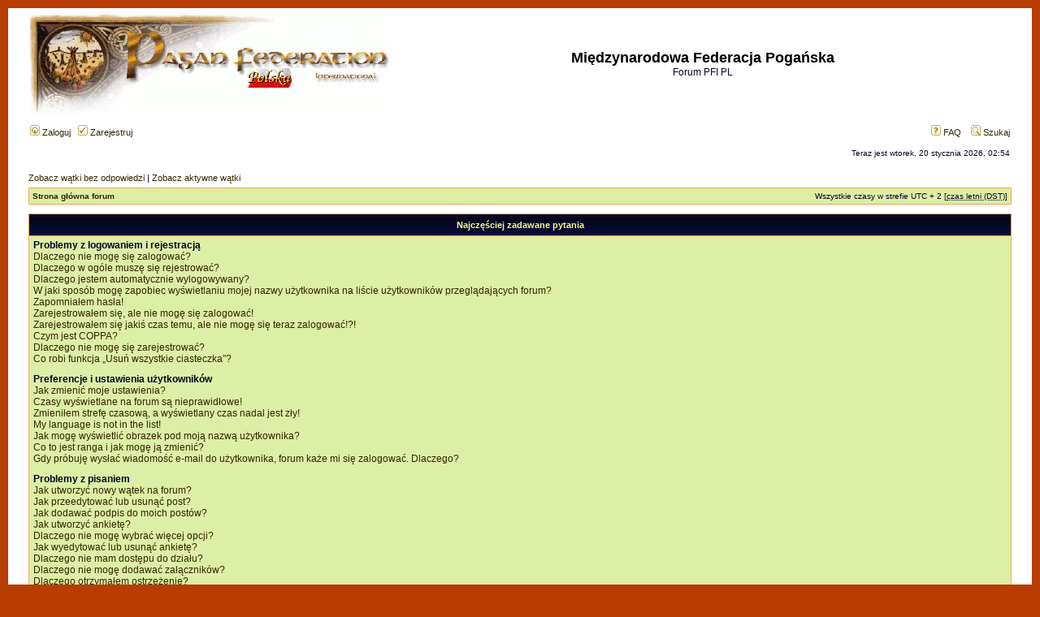

--- FILE ---
content_type: text/html; charset=UTF-8
request_url: https://www.paganfederation.org/forum-pl/faq.php?sid=58f0af3b18f66fc3e3a150e5d37812fb
body_size: 14965
content:
<!DOCTYPE html PUBLIC "-//W3C//DTD XHTML 1.0 Transitional//EN" "http://www.w3.org/TR/xhtml1/DTD/xhtml1-transitional.dtd">
<html xmlns="http://www.w3.org/1999/xhtml" dir="ltr" lang="pl-pl" xml:lang="pl-pl">
<head>

<meta http-equiv="content-type" content="text/html; charset=UTF-8" />
<meta http-equiv="content-language" content="pl-pl" />
<meta http-equiv="content-style-type" content="text/css" />
<meta http-equiv="imagetoolbar" content="no" />
<meta name="resource-type" content="document" />
<meta name="distribution" content="global" />
<meta name="copyright" content="2000, 2002, 2005, 2007 phpBB Group" />
<meta name="keywords" content="" />
<meta name="description" content="" />
<meta http-equiv="X-UA-Compatible" content="IE=EmulateIE7" />
<title>Międzynarodowa Federacja Pogańska &bull; Najczęściej zadawane pytania</title>

<link rel="stylesheet" href="./styles/pfi/theme/stylesheet.css" type="text/css" />

<script type="text/javascript">
// <![CDATA[

function popup(url, width, height, name)
{
	if (!name)
	{
		name = '_popup';
	}

	window.open(url.replace(/&amp;/g, '&'), name, 'height=' + height + ',resizable=yes,scrollbars=yes,width=' + width);
	return false;
}

function jumpto()
{
	var page = prompt('Wprowadź numer strony, do której chcesz przejść:', '');
	var per_page = '';
	var base_url = '';

	if (page !== null && !isNaN(page) && page == Math.floor(page) && page > 0)
	{
		if (base_url.indexOf('?') == -1)
		{
			document.location.href = base_url + '?start=' + ((page - 1) * per_page);
		}
		else
		{
			document.location.href = base_url.replace(/&amp;/g, '&') + '&start=' + ((page - 1) * per_page);
		}
	}
}

/**
* Find a member
*/
function find_username(url)
{
	popup(url, 760, 570, '_usersearch');
	return false;
}

/**
* Mark/unmark checklist
* id = ID of parent container, name = name prefix, state = state [true/false]
*/
function marklist(id, name, state)
{
	var parent = document.getElementById(id);
	if (!parent)
	{
		eval('parent = document.' + id);
	}

	if (!parent)
	{
		return;
	}

	var rb = parent.getElementsByTagName('input');
	
	for (var r = 0; r < rb.length; r++)
	{
		if (rb[r].name.substr(0, name.length) == name)
		{
			rb[r].checked = state;
		}
	}
}


// ]]>
</script>
</head>
<body class="ltr">

<a name="top"></a>
<div id="calosc">
<div id="wrapheader">

	<div id="logodesc">
		<table width="100%" cellspacing="0">
		<tr>
			<td><a href="./index.php?sid=3ccbc2b1e0a2ca1a9ff2a98a10bc4dbd"><img src="./styles/pfi/imageset/site_logo.gif" width="446" height="123" alt="" title="" /></a></td>
			<td width="100%" align="center"><h1>Międzynarodowa Federacja Pogańska</h1><span class="gen">Forum PFI PL</span></td>
		</tr>
		</table>
	</div>

	<div id="menubar">
		<table width="100%" cellspacing="0">
		<tr>
			<td class="genmed">
				<a href="./ucp.php?mode=login&amp;sid=3ccbc2b1e0a2ca1a9ff2a98a10bc4dbd"><img src="./styles/pfi/theme/images/icon_mini_login.gif" width="12" height="13" alt="*" /> Zaloguj</a>&nbsp; &nbsp;<a href="./ucp.php?mode=register&amp;sid=3ccbc2b1e0a2ca1a9ff2a98a10bc4dbd"><img src="./styles/pfi/theme/images/icon_mini_register.gif" width="12" height="13" alt="*" /> Zarejestruj</a>
								</td>
			<td class="genmed" align="right">
				<a href="./faq.php?sid=3ccbc2b1e0a2ca1a9ff2a98a10bc4dbd"><img src="./styles/pfi/theme/images/icon_mini_faq.gif" width="12" height="13" alt="*" /> FAQ</a>
				&nbsp; &nbsp;<a href="./search.php?sid=3ccbc2b1e0a2ca1a9ff2a98a10bc4dbd"><img src="./styles/pfi/theme/images/icon_mini_search.gif" width="12" height="13" alt="*" /> Szukaj</a>			</td>
		</tr>
		</table>
	</div>

	<div id="datebar">
		<table width="100%" cellspacing="0">
		<tr>
			<td class="gensmall"></td>
			<td class="gensmall" align="right">Teraz jest wtorek, 20 stycznia 2026, 02:54<br /></td>
		</tr>
		</table>
	</div>

</div>

<div id="wrapcentre">

		<p class="searchbar">
		<span style="float: left;"><a href="./search.php?search_id=unanswered&amp;sid=3ccbc2b1e0a2ca1a9ff2a98a10bc4dbd">Zobacz wątki bez odpowiedzi</a> | <a href="./search.php?search_id=active_topics&amp;sid=3ccbc2b1e0a2ca1a9ff2a98a10bc4dbd">Zobacz aktywne wątki</a></span>
			</p>
	
	<br style="clear: both;" />

	<table class="tablebg" width="100%" cellspacing="1" cellpadding="0" style="margin-top: 5px;">
	<tr>
		<td class="row1">
			<p class="breadcrumbs"><a href="./index.php?sid=3ccbc2b1e0a2ca1a9ff2a98a10bc4dbd">Strona główna forum</a></p>
			<p class="datetime">Wszystkie czasy w strefie UTC + 2 [<abbr title="Daylight Saving Time">czas letni (DST)</abbr>]</p>
		</td>
	</tr>
	</table>
	<br />
<a name="faqtop"></a>

<div id="pagecontent">

	<table class="tablebg" width="100%" cellspacing="1">
	<tr>
		<th>Najczęściej zadawane pytania</th>
	</tr>
	<tr>
		<td class="row1">
					<span class="gen"><b>Problemy z logowaniem i rejestracją</b></span><br />
							<span class="gen"><a class="postlink" href="#f0r0">Dlaczego nie mogę się zalogować?</a></span><br />
							<span class="gen"><a class="postlink" href="#f0r1">Dlaczego w ogóle muszę się rejestrować?</a></span><br />
							<span class="gen"><a class="postlink" href="#f0r2">Dlaczego jestem automatycznie wylogowywany?</a></span><br />
							<span class="gen"><a class="postlink" href="#f0r3">W jaki sposób mogę zapobiec wyświetlaniu mojej nazwy użytkownika na liście użytkowników przeglądających forum?</a></span><br />
							<span class="gen"><a class="postlink" href="#f0r4">Zapomniałem hasła!</a></span><br />
							<span class="gen"><a class="postlink" href="#f0r5">Zarejestrowałem się, ale nie mogę się zalogować!</a></span><br />
							<span class="gen"><a class="postlink" href="#f0r6">Zarejestrowałem się jakiś czas temu, ale nie mogę się teraz zalogować!?!</a></span><br />
							<span class="gen"><a class="postlink" href="#f0r7">Czym jest COPPA?</a></span><br />
							<span class="gen"><a class="postlink" href="#f0r8">Dlaczego nie mogę się zarejestrować?</a></span><br />
							<span class="gen"><a class="postlink" href="#f0r9">Co robi funkcja „Usuń wszystkie ciasteczka”?</a></span><br />
						<br />
					<span class="gen"><b>Preferencje i ustawienia użytkowników</b></span><br />
							<span class="gen"><a class="postlink" href="#f1r0">Jak zmienić moje ustawienia?</a></span><br />
							<span class="gen"><a class="postlink" href="#f1r1">Czasy wyświetlane na forum są nieprawidłowe!</a></span><br />
							<span class="gen"><a class="postlink" href="#f1r2">Zmieniłem strefę czasową, a wyświetlany czas nadal jest zły!</a></span><br />
							<span class="gen"><a class="postlink" href="#f1r3">My language is not in the list!</a></span><br />
							<span class="gen"><a class="postlink" href="#f1r4">Jak mogę wyświetlić obrazek pod moją nazwą użytkownika?</a></span><br />
							<span class="gen"><a class="postlink" href="#f1r5">Co to jest ranga i jak mogę ją zmienić?</a></span><br />
							<span class="gen"><a class="postlink" href="#f1r6">Gdy próbuję wysłać wiadomość e-mail do użytkownika, forum każe mi się zalogować. Dlaczego?</a></span><br />
						<br />
					<span class="gen"><b>Problemy z pisaniem</b></span><br />
							<span class="gen"><a class="postlink" href="#f2r0">Jak utworzyć nowy wątek na forum?</a></span><br />
							<span class="gen"><a class="postlink" href="#f2r1">Jak przeedytować lub usunąć post?</a></span><br />
							<span class="gen"><a class="postlink" href="#f2r2">Jak dodawać podpis do moich postów?</a></span><br />
							<span class="gen"><a class="postlink" href="#f2r3">Jak utworzyć ankietę?</a></span><br />
							<span class="gen"><a class="postlink" href="#f2r4">Dlaczego nie mogę wybrać więcej opcji?</a></span><br />
							<span class="gen"><a class="postlink" href="#f2r5">Jak wyedytować lub usunąć ankietę?</a></span><br />
							<span class="gen"><a class="postlink" href="#f2r6">Dlaczego nie mam dostępu do działu?</a></span><br />
							<span class="gen"><a class="postlink" href="#f2r7">Dlaczego nie mogę dodawać załączników?</a></span><br />
							<span class="gen"><a class="postlink" href="#f2r8">Dlaczego otrzymałem ostrzeżenie?</a></span><br />
							<span class="gen"><a class="postlink" href="#f2r9">Jak mogę zgłosiś posty moderatorowi?</a></span><br />
							<span class="gen"><a class="postlink" href="#f2r10">Do czego służy przycisk „Zapisz” w widoku tworzenia wątku?</a></span><br />
							<span class="gen"><a class="postlink" href="#f2r11">Dlaczego mój post musi być zaakceptowany?</a></span><br />
							<span class="gen"><a class="postlink" href="#f2r12">Jak mogę przesunąć swój wątek w górę?</a></span><br />
						<br />
					<span class="gen"><b>Formatowanie i rodzaje wątków</b></span><br />
							<span class="gen"><a class="postlink" href="#f3r0">Czym jest BBCode?</a></span><br />
							<span class="gen"><a class="postlink" href="#f3r1">Can I use HTML?</a></span><br />
							<span class="gen"><a class="postlink" href="#f3r2">What are Smilies?</a></span><br />
							<span class="gen"><a class="postlink" href="#f3r3">Can I post images?</a></span><br />
							<span class="gen"><a class="postlink" href="#f3r4">What are global announcements?</a></span><br />
							<span class="gen"><a class="postlink" href="#f3r5">What are announcements?</a></span><br />
							<span class="gen"><a class="postlink" href="#f3r6">What are sticky topics?</a></span><br />
							<span class="gen"><a class="postlink" href="#f3r7">What are locked topics?</a></span><br />
							<span class="gen"><a class="postlink" href="#f3r8">What are topic icons?</a></span><br />
						<br />
					<span class="gen"><b>User Levels and Groups</b></span><br />
							<span class="gen"><a class="postlink" href="#f4r0">What are Administrators?</a></span><br />
							<span class="gen"><a class="postlink" href="#f4r1">What are Moderators?</a></span><br />
							<span class="gen"><a class="postlink" href="#f4r2">What are usergroups?</a></span><br />
							<span class="gen"><a class="postlink" href="#f4r3">Where are the usergroups and how do I join one?</a></span><br />
							<span class="gen"><a class="postlink" href="#f4r4">How do I become a usergroup leader?</a></span><br />
							<span class="gen"><a class="postlink" href="#f4r5">Why do some usergroups appear in a different colour?</a></span><br />
							<span class="gen"><a class="postlink" href="#f4r6">What is a „Default usergroup”?</a></span><br />
							<span class="gen"><a class="postlink" href="#f4r7">What is „The team” link?</a></span><br />
						<br />
					<span class="gen"><b>Prywatne wiadomości</b></span><br />
							<span class="gen"><a class="postlink" href="#f5r0">Nie mogę wysyłać prywatnych wiadomości!</a></span><br />
							<span class="gen"><a class="postlink" href="#f5r1">Dostaję niechciane prywatne wiadomości!</a></span><br />
							<span class="gen"><a class="postlink" href="#f5r2">Otrzymałem spam lub obraźliwy e-mail od użytkownika forum!</a></span><br />
						<br />
					<span class="gen"><b>Friends and Foes</b></span><br />
							<span class="gen"><a class="postlink" href="#f6r0">What are my Friends and Foes lists?</a></span><br />
							<span class="gen"><a class="postlink" href="#f6r1">How can I add / remove users to my Friends or Foes list?</a></span><br />
						<br />
					<span class="gen"><b>Searching the Forums</b></span><br />
							<span class="gen"><a class="postlink" href="#f7r0">How can I search a forum or forums?</a></span><br />
							<span class="gen"><a class="postlink" href="#f7r1">Why does my search return no results?</a></span><br />
							<span class="gen"><a class="postlink" href="#f7r2">Why does my search return a blank page!?</a></span><br />
							<span class="gen"><a class="postlink" href="#f7r3">How do I search for members?</a></span><br />
							<span class="gen"><a class="postlink" href="#f7r4">How can I find my own posts and topics?</a></span><br />
						<br />
					<span class="gen"><b>Topic Subscriptions and Bookmarks</b></span><br />
							<span class="gen"><a class="postlink" href="#f8r0">What is the difference between bookmarking and subscribing?</a></span><br />
							<span class="gen"><a class="postlink" href="#f8r1">How do I subscribe to specific forums or topics?</a></span><br />
							<span class="gen"><a class="postlink" href="#f8r2">How do I remove my subscriptions?</a></span><br />
						<br />
					<span class="gen"><b>Załączniki</b></span><br />
							<span class="gen"><a class="postlink" href="#f9r0">Jakie załączniki są dozwolone na tym forum?</a></span><br />
							<span class="gen"><a class="postlink" href="#f9r1">Jak znaleźć wszystkie dodane przeze mnie załączniki?</a></span><br />
						<br />
					<span class="gen"><b>Sprawy phpBB3</b></span><br />
							<span class="gen"><a class="postlink" href="#f10r0">Kto napisał ten skrypt?</a></span><br />
							<span class="gen"><a class="postlink" href="#f10r1">Dlaczego funkcja X nie jest dostępna?</a></span><br />
							<span class="gen"><a class="postlink" href="#f10r2">Z kim się skontaktować w sprawie nadużyć prawnych związanych z tym forum?</a></span><br />
						<br />
				</td>
	</tr>
	<tr>
		<td class="cat">&nbsp;</td>
	</tr>
	</table>

	<br clear="all" />

			<table class="tablebg" width="100%" cellspacing="1">
		<tr> 
			<td class="cat" align="center"><h4>Problemy z logowaniem i rejestracją</h4></td>
		</tr>
		 
		<tr>
							<td class="row1" valign="top">
							<div class="postbody"><a name="f0r0"></a><b>&#187; Dlaczego nie mogę się zalogować?</b></div>
				<div class="postbody">Powodów może być kilka. Po pierwsze: Czy w ogóle zarejestrowałeś się na tym forum? Jeżeli nie, to musisz wiedzieć, że rejestracja jest konieczna, aby móc się logować. A jeżeli się zarejestrowałeś i mimo to nie możesz się zalogować, to upewnij się, że Twoja nazwa użytkownika i Twoje hasło są prawidłowe. Jeżeli są, to skontaktuj się z administratorem forum, żeby upewnić się, że nie zostałeś zbanowany. Jest też możliwe, że problem powoduje błędna konfiguracja forum.</div>
				<p class="gensmall"><a href="#faqtop">Góra</a></p>
			</td>
		</tr>
		<tr>
			<td class="spacer" height="1"><img src="images/spacer.gif" alt="" width="1" height="1" /></td>
		</tr>
		 
		<tr>
							<td class="row2" valign="top">
							<div class="postbody"><a name="f0r1"></a><b>&#187; Dlaczego w ogóle muszę się rejestrować?</b></div>
				<div class="postbody">Możliwe, że nie musisz, to od administratora forum zależy, czy aby pisać wiadomości konieczna jest rejestracja. Jednakże rejestracja da Ci dostęp do dodatkowych możliwości niedostępnych dla gości, takich jak własny avatar, wysyłanie prywatnych wiadomości i e-maili do innych użytkowników, należenie do grup użytkowników itp. Rejestracja zajmuje tylko chwilę, więc jest zalecane, abyś ją wykonał.</div>
				<p class="gensmall"><a href="#faqtop">Góra</a></p>
			</td>
		</tr>
		<tr>
			<td class="spacer" height="1"><img src="images/spacer.gif" alt="" width="1" height="1" /></td>
		</tr>
		 
		<tr>
							<td class="row1" valign="top">
							<div class="postbody"><a name="f0r2"></a><b>&#187; Dlaczego jestem automatycznie wylogowywany?</b></div>
				<div class="postbody">Jeżeli nie zaznaczysz opcji <em>Zaloguj mnie automatycznie przy każdej wizycie</em> w czasie logowania, forum zachowa informację o tym, że jesteś zalogowany tylko przez ustawiony przez administratora czas. To zapobiega przejęciu dostępu do Twojego konta przez kogoś innego. Aby pozostać zalogowanym, zaznacz opcję „Zaloguj mnie automatycznie przy każdej wizycie” podczas logowania się. Jest to stanowczo niezalecane, jeżeli korzystasz z forum ze współdzielonego z kimś komputera, np. w bibliotece, kawiarence internetowej, sali komputerowej w szkole / na uczelni itp. Jeżeli nie widzisz tej opcji, to oznacza to, że administrator zablokował tę funkcję.</div>
				<p class="gensmall"><a href="#faqtop">Góra</a></p>
			</td>
		</tr>
		<tr>
			<td class="spacer" height="1"><img src="images/spacer.gif" alt="" width="1" height="1" /></td>
		</tr>
		 
		<tr>
							<td class="row2" valign="top">
							<div class="postbody"><a name="f0r3"></a><b>&#187; W jaki sposób mogę zapobiec wyświetlaniu mojej nazwy użytkownika na liście użytkowników przeglądających forum?</b></div>
				<div class="postbody">W swoim Panelu Zarządzania Kontem, w „Ustawieniach forum”, znajdziesz opcję <em>Nie pokazuj, że jestem online</em>. Włącz tę opcję i Twoja nazwa użytkownika będzie wyświetlana tylko dla administratorów, moderatorów i Ciebie. Będziesz liczony jako ukryty użytkownik.</div>
				<p class="gensmall"><a href="#faqtop">Góra</a></p>
			</td>
		</tr>
		<tr>
			<td class="spacer" height="1"><img src="images/spacer.gif" alt="" width="1" height="1" /></td>
		</tr>
		 
		<tr>
							<td class="row1" valign="top">
							<div class="postbody"><a name="f0r4"></a><b>&#187; Zapomniałem hasła!</b></div>
				<div class="postbody">Nie panikuj! Twoje hasło wprawdzie nie może zostać odzyskane, ale bez problemu może zostać zresetowane. Przejdź na stronę logowania i kliknij na link <em>Zapomniałem hasła</em>. Postępuj zgodnie z instrukcjami, a prawdopodobnie niedługo znów będziesz mógł się zalogować.</div>
				<p class="gensmall"><a href="#faqtop">Góra</a></p>
			</td>
		</tr>
		<tr>
			<td class="spacer" height="1"><img src="images/spacer.gif" alt="" width="1" height="1" /></td>
		</tr>
		 
		<tr>
							<td class="row2" valign="top">
							<div class="postbody"><a name="f0r5"></a><b>&#187; Zarejestrowałem się, ale nie mogę się zalogować!</b></div>
				<div class="postbody">Po pierwsze, sprawdź, czy wpisujesz prawidłową nazwę użytkownika i hasło. Jeśli tak, to nastąpiła jedna z tych dwóch rzeczy: Jeśli COPPA jest włączone, a Ty poinformowałeś skrypt w czasie rejestracji, że masz mniej niż 13 lat, to będziesz musiał wykonać instrukcje wysłane na Twój adres e-mail. Niektóre fora wymagają też, żeby nowe rejestracje były aktywowane przez Ciebie albo przez administratora, zanim będziesz mógł się zalogować; informacja o tym została wyświetlona podczas rejestracji. Jeżeli został do Ciebie wysłany e-mail, postępuj zgodnie z instrukcjami w nim zawartymi. Jeżeli nie otrzymałeś żadnego e-maila, prawdopodobnie podałeś nieprawidłowy adres e-mail lub e-mail został zaklasyfikowany jako spam przez filtr antyspamowy. Jeśli jesteś pewien, że podany przez Ciebie adres e-mail jest prawidłowy, spróbuj skontaktować się z administratorem.</div>
				<p class="gensmall"><a href="#faqtop">Góra</a></p>
			</td>
		</tr>
		<tr>
			<td class="spacer" height="1"><img src="images/spacer.gif" alt="" width="1" height="1" /></td>
		</tr>
		 
		<tr>
							<td class="row1" valign="top">
							<div class="postbody"><a name="f0r6"></a><b>&#187; Zarejestrowałem się jakiś czas temu, ale nie mogę się teraz zalogować!?!</b></div>
				<div class="postbody">Spróbuj znaleźć adres e-mail wysłany do Ciebie, gdy się rejestrowałeś pierwszy raz, sprawdź w nim swój login i hasło, a potem spróbuj zalogować się jeszcze raz. Możliwe też, że administrator deaktywował lub usunął Twoje konto z jakiegoś powodu. Wiele forów systematycznie usuwa użytkowników, którzy nic nie pisali przez dłuższy czas, żeby zmniejszyć wielkość bazy danych. Jeżeli to nastąpiło, spróbuj zarejestrować się jeszcze raz i być bardziej zaangażowanym w dyskusje.</div>
				<p class="gensmall"><a href="#faqtop">Góra</a></p>
			</td>
		</tr>
		<tr>
			<td class="spacer" height="1"><img src="images/spacer.gif" alt="" width="1" height="1" /></td>
		</tr>
		 
		<tr>
							<td class="row2" valign="top">
							<div class="postbody"><a name="f0r7"></a><b>&#187; Czym jest COPPA?</b></div>
				<div class="postbody">COPPA, albo Child Online Privacy and Protection Act of 1998, to obowiązujące w Stanach Zjednoczonych prawo, wymagajace, aby strony internetowe mogące potencjalnie zbierać informacje od ludzi mających mniej niż 13 lat, miały piśmienną zgodę rodziców lub prawnych opiekunów na zbieranie informacji prywatnych od osoby mającej mniej niż 13 lat. Jeżeli nie jesteś pewien, czy to dotyczy Ciebie jako kogoś próbującego zarejestrować się na stronie WWW, skontaktuj się z prawnikiem.</div>
				<p class="gensmall"><a href="#faqtop">Góra</a></p>
			</td>
		</tr>
		<tr>
			<td class="spacer" height="1"><img src="images/spacer.gif" alt="" width="1" height="1" /></td>
		</tr>
		 
		<tr>
							<td class="row1" valign="top">
							<div class="postbody"><a name="f0r8"></a><b>&#187; Dlaczego nie mogę się zarejestrować?</b></div>
				<div class="postbody">Możliwe jest, że właściciel strony zbanował Twój adres IP lub zabronił nazwy użytkownika, którą próbujesz zarejestrować. Właściciel strony mógł też zablokować rejestracje, skontaktuj się z nim, żeby dowiedzieć się więcej na ten temat.</div>
				<p class="gensmall"><a href="#faqtop">Góra</a></p>
			</td>
		</tr>
		<tr>
			<td class="spacer" height="1"><img src="images/spacer.gif" alt="" width="1" height="1" /></td>
		</tr>
		 
		<tr>
							<td class="row2" valign="top">
							<div class="postbody"><a name="f0r9"></a><b>&#187; Co robi funkcja „Usuń wszystkie ciasteczka”?</b></div>
				<div class="postbody">Funkcja „Usuń wszystkie ciasteczka” usuwa wszystkie ciasteczka utworzone przez skrypt phpBB, które powodują, że jesteś nadal zalogowany na forum. Dostarczają one również funkcji takich, jak pamiętanie, co przeczytałeś, a czego nie, jeżeli zostały one włączone przez administratora forum. Jeżeli masz problemy z (wy)logowaniem się, usunięcie ciasteczek może pomóc.</div>
				<p class="gensmall"><a href="#faqtop">Góra</a></p>
			</td>
		</tr>
		<tr>
			<td class="spacer" height="1"><img src="images/spacer.gif" alt="" width="1" height="1" /></td>
		</tr>
				</table>

		<br clear="all" />
			<table class="tablebg" width="100%" cellspacing="1">
		<tr> 
			<td class="cat" align="center"><h4>Preferencje i ustawienia użytkowników</h4></td>
		</tr>
		 
		<tr>
							<td class="row1" valign="top">
							<div class="postbody"><a name="f1r0"></a><b>&#187; Jak zmienić moje ustawienia?</b></div>
				<div class="postbody">Jeżeli jesteś zarejestrowanym użytkownikiem, wszystkie Twoje ustawienia są zapisywane w bazie danych forum. Żeby je zmienić, zajrzyj do swojego Panelu Zarządzania Kontem; link zazwyczaj znajduje się na górze stron forum. Ten panel pozwoli Ci zmienić swoje ustawienia i preferencje.</div>
				<p class="gensmall"><a href="#faqtop">Góra</a></p>
			</td>
		</tr>
		<tr>
			<td class="spacer" height="1"><img src="images/spacer.gif" alt="" width="1" height="1" /></td>
		</tr>
		 
		<tr>
							<td class="row2" valign="top">
							<div class="postbody"><a name="f1r1"></a><b>&#187; Czasy wyświetlane na forum są nieprawidłowe!</b></div>
				<div class="postbody">Możliwe, że wyświetlany czas pochodzi z innej strefy czasowej niż ta, w której się znajdujesz. Jeżeli właśnie to jest problemem, przejdź do swojego Panelu Zarządzania Kontem i zmień swoją strefę czasową, aby zgadzała się z Twoim położeniem, np. w Europie Centralnej wybierz Środkowoeuropejski Czas Standardowy. Weź pod uwagę, że zmiana strefy czasowej, tak jak większości ustawień, może zostać wykonana tylko przez zarejestrowanych użytkowników. Jeżeli nie jesteś zarejestrowany, to teraz jest dobry moment na to, żeby się zarejestrować.</div>
				<p class="gensmall"><a href="#faqtop">Góra</a></p>
			</td>
		</tr>
		<tr>
			<td class="spacer" height="1"><img src="images/spacer.gif" alt="" width="1" height="1" /></td>
		</tr>
		 
		<tr>
							<td class="row1" valign="top">
							<div class="postbody"><a name="f1r2"></a><b>&#187; Zmieniłem strefę czasową, a wyświetlany czas nadal jest zły!</b></div>
				<div class="postbody">Jeżeli jesteś pewien, że ustawiłeś strefę czasową i czas letni/DST prawidłowo, a czas nadal jest wyświetlany nieprawidłowo, to znaczy, że czas serwera jest nieprawidłowy. Poinformuj o tym administratora, aby naprawił problem.</div>
				<p class="gensmall"><a href="#faqtop">Góra</a></p>
			</td>
		</tr>
		<tr>
			<td class="spacer" height="1"><img src="images/spacer.gif" alt="" width="1" height="1" /></td>
		</tr>
		 
		<tr>
							<td class="row2" valign="top">
							<div class="postbody"><a name="f1r3"></a><b>&#187; My language is not in the list!</b></div>
				<div class="postbody">Either the administrator has not installed your language or nobody has translated this board into your language. Try asking the board administrator if they can install the language pack you need. If the language pack does not exist, feel free to create a new translation. More information can be found at the phpBB website (see link at the bottom of board pages).</div>
				<p class="gensmall"><a href="#faqtop">Góra</a></p>
			</td>
		</tr>
		<tr>
			<td class="spacer" height="1"><img src="images/spacer.gif" alt="" width="1" height="1" /></td>
		</tr>
		 
		<tr>
							<td class="row1" valign="top">
							<div class="postbody"><a name="f1r4"></a><b>&#187; Jak mogę wyświetlić obrazek pod moją nazwą użytkownika?</b></div>
				<div class="postbody">Istnieją dwa rodzaje obrazków wyświetlanych (zazwyczaj) pod nazwa użytkownika w czasie przeglądania postów. Jeden z nich to obrazki związane z rangą użytkownika, zazwyczaj w formie gwiazdek, bloczków czy kropek, pokazujących jak dużo postów użytkownik napisał lub jaki jest status użytkownika na forum. Drugi, zazwyczaj większy obrazek, jest znany jako avatar i jest unikalny dla każdego użytkownika. Możesz go ustawić w Panelu Zarządzania Kontem, pod warunkiem, że administrator forum właczył funkcje avatarów, a Ty masz wystarczające uprawnienia. Jeżeli nie masz możliwości używania avatarów, skontaktuj się z administratorem i zapytaj czym to jest spowodowane.</div>
				<p class="gensmall"><a href="#faqtop">Góra</a></p>
			</td>
		</tr>
		<tr>
			<td class="spacer" height="1"><img src="images/spacer.gif" alt="" width="1" height="1" /></td>
		</tr>
		 
		<tr>
							<td class="row2" valign="top">
							<div class="postbody"><a name="f1r5"></a><b>&#187; Co to jest ranga i jak mogę ją zmienić?</b></div>
				<div class="postbody">Rangi, wyświetlane pod nazwami użytkowników, oznaczają zazwyczaj ile postów ten użytkownik napisał lub jaki ma status na forum, np. moderator czy administrator. Ogólnie to nie możesz tak po prostu zmienić wyglądu żadnych rang na forum, ponieważ ustawia je administrator forum. Nie pisz postów tylko po to, żeby zwiększyć swój licznik postów i przez to swoją rangę. Większość forów nie toleruje takich działań i moderator lub administrator po prostu obniży Twój licznik postów albo przyzna Ci ostrzeżenie.</div>
				<p class="gensmall"><a href="#faqtop">Góra</a></p>
			</td>
		</tr>
		<tr>
			<td class="spacer" height="1"><img src="images/spacer.gif" alt="" width="1" height="1" /></td>
		</tr>
		 
		<tr>
							<td class="row1" valign="top">
							<div class="postbody"><a name="f1r6"></a><b>&#187; Gdy próbuję wysłać wiadomość e-mail do użytkownika, forum każe mi się zalogować. Dlaczego?</b></div>
				<div class="postbody">Tylko zarejestrowani użytkownicy mogą wysyłać e-maile do innych użytkowników przez wbudowany formularz wysyłania e-maili i to tylko wtedy, jeżeli administrator włączył tę funkcję. Ma to zabezpieczać przed nieprawidłowym używaniem systemu e-maili przez anonimowych użytkowników.</div>
				<p class="gensmall"><a href="#faqtop">Góra</a></p>
			</td>
		</tr>
		<tr>
			<td class="spacer" height="1"><img src="images/spacer.gif" alt="" width="1" height="1" /></td>
		</tr>
				</table>

		<br clear="all" />
			<table class="tablebg" width="100%" cellspacing="1">
		<tr> 
			<td class="cat" align="center"><h4>Problemy z pisaniem</h4></td>
		</tr>
		 
		<tr>
							<td class="row1" valign="top">
							<div class="postbody"><a name="f2r0"></a><b>&#187; Jak utworzyć nowy wątek na forum?</b></div>
				<div class="postbody">Aby utworzyć nowy wątek, kliknij na właściwy przycisk przy wyświetlaniu wybranego działu forum. Możliwe, że przed utworzeniem wątku będziesz musiał się zarejestrować. Lista Twoich uprawnień w każdym dziale jest wyświetlana pod listą wątków. Przykłady: Możesz tworzyć nowy wątek, Możesz głosować w ankietach itp.</div>
				<p class="gensmall"><a href="#faqtop">Góra</a></p>
			</td>
		</tr>
		<tr>
			<td class="spacer" height="1"><img src="images/spacer.gif" alt="" width="1" height="1" /></td>
		</tr>
		 
		<tr>
							<td class="row2" valign="top">
							<div class="postbody"><a name="f2r1"></a><b>&#187; Jak przeedytować lub usunąć post?</b></div>
				<div class="postbody">Jeśli nie jesteś administratorem lub moderator forum, możesz edytować i usuwać tylko swoje posty i to tylko wtedy, jeżeli administrator w ten sposób ustawił uprawnienia. Możesz przeedytować post klikając na przycisk „edytuj” przy wybranym poście, czasami tylko przez pewien czas po jego napisaniu. Jeżeli ktoś już odpowiedział na ten post, pod Twoim postem pojawi się informacja, ile razy go edytowałeś i kiedy zrobiłeś to ostatni raz. Informacja ta wyświetli się tylko wtedy, jeśli ktoś odpowiedział; nie pojawi się jeśli moderator lub administrator edytował post, choć oni mogą zostawić notatkę z informacją dlaczego go przeedytowali. Zauważ, że zwykli użytkownicy nie mogą usuwać postów, gdy ktoś już na nie odpowiedział.</div>
				<p class="gensmall"><a href="#faqtop">Góra</a></p>
			</td>
		</tr>
		<tr>
			<td class="spacer" height="1"><img src="images/spacer.gif" alt="" width="1" height="1" /></td>
		</tr>
		 
		<tr>
							<td class="row1" valign="top">
							<div class="postbody"><a name="f2r2"></a><b>&#187; Jak dodawać podpis do moich postów?</b></div>
				<div class="postbody">Aby umieścić podpis pod swoim postem, musisz najpierw utworzyć go w Panelu Zarządzania Kontem. Gdy już to zrobisz, możesz zaznaczyć pole <em>Dołącz podpis</em> w formularzu pisania posta, aby dołączyć podpis do niego. Możesz również dodawać podpis domyślnie do wszystkich Twoich postów, poprzez zaznaczenie odpowiedniego pola w Panelu Zarządzania Kontem. Kiedy to zrobisz, będziesz mógł nadal decydować o nie dołączeniu go do pojedynczych postów poprzez odznaczanie wspomnianego wcześniej pola w formularzu pisania posta.</div>
				<p class="gensmall"><a href="#faqtop">Góra</a></p>
			</td>
		</tr>
		<tr>
			<td class="spacer" height="1"><img src="images/spacer.gif" alt="" width="1" height="1" /></td>
		</tr>
		 
		<tr>
							<td class="row2" valign="top">
							<div class="postbody"><a name="f2r3"></a><b>&#187; Jak utworzyć ankietę?</b></div>
				<div class="postbody">Kiedy tworzysz nowy wątek lub edytujesz pierwszy post już istniejącego, kliknij zakładkę „Tworzenie ankiety” znajdującą się poniżej głównego formularza; jeśli nie widzisz jej, to znaczy, że nie masz odpowiednich uprawnień, by tworzyć ankiety. Wprowadź tytuł i co najmniej dwie opcje do odpowiednich pól, upewniając się, że każda opcja znajduje się w osobnej linii w polu tekstowym. Możesz również ustalić liczbę opcji, które użytkownik może wybrać w ankiecie, czas trwania ankiety wyrażony w dniach (0 oznacza brak limitu) i w końcu zadecydować, czy użytkownicy mogą zmieniać swoje głosy.</div>
				<p class="gensmall"><a href="#faqtop">Góra</a></p>
			</td>
		</tr>
		<tr>
			<td class="spacer" height="1"><img src="images/spacer.gif" alt="" width="1" height="1" /></td>
		</tr>
		 
		<tr>
							<td class="row1" valign="top">
							<div class="postbody"><a name="f2r4"></a><b>&#187; Dlaczego nie mogę wybrać więcej opcji?</b></div>
				<div class="postbody">Limit opcji w ankiecie jest ustalany przez administratora forum. Jeśli sądzisz, że potrzebujesz wstawić więcej opcji niż pozwala na to limit, skontaktuj się z administratorem.</div>
				<p class="gensmall"><a href="#faqtop">Góra</a></p>
			</td>
		</tr>
		<tr>
			<td class="spacer" height="1"><img src="images/spacer.gif" alt="" width="1" height="1" /></td>
		</tr>
		 
		<tr>
							<td class="row2" valign="top">
							<div class="postbody"><a name="f2r5"></a><b>&#187; Jak wyedytować lub usunąć ankietę?</b></div>
				<div class="postbody">Podobnie jak posty, ankiety mogą być edytowane tylko przez ich autorów, moderatorów lub administratorów. Aby edytować ankietę, przejdź do edycji pierwszego posta w wątku, z którym zawsze związana jest ankieta. Jeśli nikt jeszcze nie głosował w ankiecie, jej autor może usunąć ankietę lub edytować jej opcje. Jednakże, jeśli w ankiecie już głosowano, jedynie moderatorzy i administratorzy mogą ją edytować lub usunąć. To zapobiega modyfikowaniu ankiety, kiedy ta już trwa.</div>
				<p class="gensmall"><a href="#faqtop">Góra</a></p>
			</td>
		</tr>
		<tr>
			<td class="spacer" height="1"><img src="images/spacer.gif" alt="" width="1" height="1" /></td>
		</tr>
		 
		<tr>
							<td class="row1" valign="top">
							<div class="postbody"><a name="f2r6"></a><b>&#187; Dlaczego nie mam dostępu do działu?</b></div>
				<div class="postbody">Niektóre działy mogą być dostępne dla określonych grup lub użytkowników. Aby przeglądać, czytać, pisać w nich lub wykonywać inne operacje, potrzebujesz odpowiednich uprawnień. Skontaktuj się z moderatorem lub administratorem forum, by je uzyskać.</div>
				<p class="gensmall"><a href="#faqtop">Góra</a></p>
			</td>
		</tr>
		<tr>
			<td class="spacer" height="1"><img src="images/spacer.gif" alt="" width="1" height="1" /></td>
		</tr>
		 
		<tr>
							<td class="row2" valign="top">
							<div class="postbody"><a name="f2r7"></a><b>&#187; Dlaczego nie mogę dodawać załączników?</b></div>
				<div class="postbody">Uprawnienia dotyczące załączników mogą być przyznawane dla każdego forum, dla każdej grupy i dla każdego użytkownika. Administrator forum mógł nie zezwolić na dołączanie ich w dziale, w którym piszesz lub przyznać uprawnienia jedynie niektórym grupom. Skontaktuj się z administratorem forum, jeśli nie rozumiesz, dlaczego nie możesz dołączać ich.</div>
				<p class="gensmall"><a href="#faqtop">Góra</a></p>
			</td>
		</tr>
		<tr>
			<td class="spacer" height="1"><img src="images/spacer.gif" alt="" width="1" height="1" /></td>
		</tr>
		 
		<tr>
							<td class="row1" valign="top">
							<div class="postbody"><a name="f2r8"></a><b>&#187; Dlaczego otrzymałem ostrzeżenie?</b></div>
				<div class="postbody">Każdy administrator ma swoje zasady na forum. Jeśli je złamałeś, mogłeś zostać ukarany ostrzeżeniem. Zauważ, że jest to decyzja administratora i phpBB Group nie ma nic wspólnego z ostrzeżeniami na forum. Skontaktuj się z administratorem forum, jeśli nie wiesz, dlaczego otrzymałeś ostrzeżenie.</div>
				<p class="gensmall"><a href="#faqtop">Góra</a></p>
			</td>
		</tr>
		<tr>
			<td class="spacer" height="1"><img src="images/spacer.gif" alt="" width="1" height="1" /></td>
		</tr>
		 
		<tr>
							<td class="row2" valign="top">
							<div class="postbody"><a name="f2r9"></a><b>&#187; Jak mogę zgłosiś posty moderatorowi?</b></div>
				<div class="postbody">Jeśli administrator na to zezwolił, powinieneś widzieć odpowiednią ikonkę, obok posta, który chcesz zgłosić. Kliknięcie jej przeniesie Cię do kolejnych kroków, które są niezbędne do zgłoszenia wiadomości.</div>
				<p class="gensmall"><a href="#faqtop">Góra</a></p>
			</td>
		</tr>
		<tr>
			<td class="spacer" height="1"><img src="images/spacer.gif" alt="" width="1" height="1" /></td>
		</tr>
		 
		<tr>
							<td class="row1" valign="top">
							<div class="postbody"><a name="f2r10"></a><b>&#187; Do czego służy przycisk „Zapisz” w widoku tworzenia wątku?</b></div>
				<div class="postbody">Ta opcja pozwala Ci zapisywać kopie robocze Twoich wątków, które mogą być dokończone i umieszczone na forum w przyszłości. By powrócić do kopii roboczej, odwiedź swój Panel Zarządzania Kontem.</div>
				<p class="gensmall"><a href="#faqtop">Góra</a></p>
			</td>
		</tr>
		<tr>
			<td class="spacer" height="1"><img src="images/spacer.gif" alt="" width="1" height="1" /></td>
		</tr>
		 
		<tr>
							<td class="row2" valign="top">
							<div class="postbody"><a name="f2r11"></a><b>&#187; Dlaczego mój post musi być zaakceptowany?</b></div>
				<div class="postbody">Administrator forum mógł zadecydować, że posty w danym dziale wymagają przeglądnięcia przed publikacją. Jest również możliwe, że administrator umieścił Cię w grupie, której posty muszą być zaakceptowane przed znalezieniem się na forum. Skontaktuj się z administratorem, by uzyskać dalsze szczegóły.</div>
				<p class="gensmall"><a href="#faqtop">Góra</a></p>
			</td>
		</tr>
		<tr>
			<td class="spacer" height="1"><img src="images/spacer.gif" alt="" width="1" height="1" /></td>
		</tr>
		 
		<tr>
							<td class="row1" valign="top">
							<div class="postbody"><a name="f2r12"></a><b>&#187; Jak mogę przesunąć swój wątek w górę?</b></div>
				<div class="postbody">Klikając w link „Przesuń wątek w górę” w widoku wątku, możesz odkopać go na samą górę pierwszej strony działu. Jednakże, jeśli nie widzisz takiego linku, oznacza to, że funkcja ta mogła zostać wyłączona lub wymagany czas między dwoma użyciami tej opcji jeszcze nie minał. Innym sposobem na odkopanie wątku jest dopisanie w nim posta, trzymaj się jednak zasad robiąc to.</div>
				<p class="gensmall"><a href="#faqtop">Góra</a></p>
			</td>
		</tr>
		<tr>
			<td class="spacer" height="1"><img src="images/spacer.gif" alt="" width="1" height="1" /></td>
		</tr>
				</table>

		<br clear="all" />
			<table class="tablebg" width="100%" cellspacing="1">
		<tr> 
			<td class="cat" align="center"><h4>Formatowanie i rodzaje wątków</h4></td>
		</tr>
		 
		<tr>
							<td class="row1" valign="top">
							<div class="postbody"><a name="f3r0"></a><b>&#187; Czym jest BBCode?</b></div>
				<div class="postbody">BBCode is a special implementation of HTML, offering great formatting control on particular objects in a post. The use of BBCode is granted by the administrator, but it can also be disabled on a per post basis from the posting form. BBCode itself is similar in style to HTML, but tags are enclosed in square brackets [ and ] rather than &lt; and &gt;. For more information on BBCode see the guide which can be accessed from the posting page.</div>
				<p class="gensmall"><a href="#faqtop">Góra</a></p>
			</td>
		</tr>
		<tr>
			<td class="spacer" height="1"><img src="images/spacer.gif" alt="" width="1" height="1" /></td>
		</tr>
		 
		<tr>
							<td class="row2" valign="top">
							<div class="postbody"><a name="f3r1"></a><b>&#187; Can I use HTML?</b></div>
				<div class="postbody">No. It is not possible to post HTML on this board and have it rendered as HTML. Most formatting which can be carried out using HTML can be applied using BBCode instead.</div>
				<p class="gensmall"><a href="#faqtop">Góra</a></p>
			</td>
		</tr>
		<tr>
			<td class="spacer" height="1"><img src="images/spacer.gif" alt="" width="1" height="1" /></td>
		</tr>
		 
		<tr>
							<td class="row1" valign="top">
							<div class="postbody"><a name="f3r2"></a><b>&#187; What are Smilies?</b></div>
				<div class="postbody">Smilies, or Emoticons, are small images which can be used to express a feeling using a short code, e.g. :) denotes happy, while :( denotes sad. The full list of emoticons can be seen in the posting form. Try not to overuse smilies, however, as they can quickly render a post unreadable and a moderator may edit them out or remove the post altogether. The board administrator may also have set a limit to the number of smilies you may use within a post.</div>
				<p class="gensmall"><a href="#faqtop">Góra</a></p>
			</td>
		</tr>
		<tr>
			<td class="spacer" height="1"><img src="images/spacer.gif" alt="" width="1" height="1" /></td>
		</tr>
		 
		<tr>
							<td class="row2" valign="top">
							<div class="postbody"><a name="f3r3"></a><b>&#187; Can I post images?</b></div>
				<div class="postbody">Yes, images can be shown in your posts. If the administrator has allowed attachments, you may be able to upload the image to the board. Otherwise, you must link to an image stored on a publicly accessible web server, e.g. http://www.example.com/my-picture.gif. You cannot link to pictures stored on your own PC (unless it is a publicly accessible server) nor images stored behind authentication mechanisms, e.g. hotmail or yahoo mailboxes, password protected sites, etc. To display the image use the BBCode [img] tag.</div>
				<p class="gensmall"><a href="#faqtop">Góra</a></p>
			</td>
		</tr>
		<tr>
			<td class="spacer" height="1"><img src="images/spacer.gif" alt="" width="1" height="1" /></td>
		</tr>
		 
		<tr>
							<td class="row1" valign="top">
							<div class="postbody"><a name="f3r4"></a><b>&#187; What are global announcements?</b></div>
				<div class="postbody">Global announcements contain important information and you should read them whenever possible. They will appear at the top of every forum and within your User Control Panel. Global announcement permissions are granted by the board administrator.</div>
				<p class="gensmall"><a href="#faqtop">Góra</a></p>
			</td>
		</tr>
		<tr>
			<td class="spacer" height="1"><img src="images/spacer.gif" alt="" width="1" height="1" /></td>
		</tr>
		 
		<tr>
							<td class="row2" valign="top">
							<div class="postbody"><a name="f3r5"></a><b>&#187; What are announcements?</b></div>
				<div class="postbody">Announcements often contain important information for the forum you are currently reading and you should read them whenever possible. Announcements appear at the top of every page in the forum to which they are posted. As with global announcements, announcement permissions are granted by the board administrator.</div>
				<p class="gensmall"><a href="#faqtop">Góra</a></p>
			</td>
		</tr>
		<tr>
			<td class="spacer" height="1"><img src="images/spacer.gif" alt="" width="1" height="1" /></td>
		</tr>
		 
		<tr>
							<td class="row1" valign="top">
							<div class="postbody"><a name="f3r6"></a><b>&#187; What are sticky topics?</b></div>
				<div class="postbody">Sticky topics within the forum appear below announcements and only on the first page. They are often quite important so you should read them whenever possible. As with announcements and global announcements, sticky topic permissions are granted by the board administrator.</div>
				<p class="gensmall"><a href="#faqtop">Góra</a></p>
			</td>
		</tr>
		<tr>
			<td class="spacer" height="1"><img src="images/spacer.gif" alt="" width="1" height="1" /></td>
		</tr>
		 
		<tr>
							<td class="row2" valign="top">
							<div class="postbody"><a name="f3r7"></a><b>&#187; What are locked topics?</b></div>
				<div class="postbody">Locked topics are topics where users can no longer reply and any poll it contained was automatically ended. Topics may be locked for many reasons and were set this way by either the forum moderator or board administrator. You may also be able to lock your own topics depending on the permissions you are granted by the board administrator.</div>
				<p class="gensmall"><a href="#faqtop">Góra</a></p>
			</td>
		</tr>
		<tr>
			<td class="spacer" height="1"><img src="images/spacer.gif" alt="" width="1" height="1" /></td>
		</tr>
		 
		<tr>
							<td class="row1" valign="top">
							<div class="postbody"><a name="f3r8"></a><b>&#187; What are topic icons?</b></div>
				<div class="postbody">Topic icons are author chosen images associated with posts to indicate their content. The ability to use topic icons depends on the permissions set by the board administrator.</div>
				<p class="gensmall"><a href="#faqtop">Góra</a></p>
			</td>
		</tr>
		<tr>
			<td class="spacer" height="1"><img src="images/spacer.gif" alt="" width="1" height="1" /></td>
		</tr>
				</table>

		<br clear="all" />
			<table class="tablebg" width="100%" cellspacing="1">
		<tr> 
			<td class="cat" align="center"><h4>User Levels and Groups</h4></td>
		</tr>
		 
		<tr>
							<td class="row1" valign="top">
							<div class="postbody"><a name="f4r0"></a><b>&#187; What are Administrators?</b></div>
				<div class="postbody">Administrators are members assigned with the highest level of control over the entire board. These members can control all facets of board operation, including setting permissions, banning users, creating usergroups or moderators, etc., dependent upon the board founder and what permissions he or she has given the other administrators. They may also have full moderator capabilities in all forums, depending on the settings put forth by the board founder.</div>
				<p class="gensmall"><a href="#faqtop">Góra</a></p>
			</td>
		</tr>
		<tr>
			<td class="spacer" height="1"><img src="images/spacer.gif" alt="" width="1" height="1" /></td>
		</tr>
		 
		<tr>
							<td class="row2" valign="top">
							<div class="postbody"><a name="f4r1"></a><b>&#187; What are Moderators?</b></div>
				<div class="postbody">Moderators are individuals (or groups of individuals) who look after the forums from day to day. They have the authority to edit or delete posts and lock, unlock, move, delete and split topics in the forum they moderate. Generally, moderators are present to prevent users from going off-topic or posting abusive or offensive material.</div>
				<p class="gensmall"><a href="#faqtop">Góra</a></p>
			</td>
		</tr>
		<tr>
			<td class="spacer" height="1"><img src="images/spacer.gif" alt="" width="1" height="1" /></td>
		</tr>
		 
		<tr>
							<td class="row1" valign="top">
							<div class="postbody"><a name="f4r2"></a><b>&#187; What are usergroups?</b></div>
				<div class="postbody">Usergroups are groups of users that divide the community into manageable sections board administrators can work with. Each user can belong to several groups and each group can be assigned individual permissions. This provides an easy way for administrators to change permissions for many users at once, such as changing moderator permissions or granting users access to a private forum.</div>
				<p class="gensmall"><a href="#faqtop">Góra</a></p>
			</td>
		</tr>
		<tr>
			<td class="spacer" height="1"><img src="images/spacer.gif" alt="" width="1" height="1" /></td>
		</tr>
		 
		<tr>
							<td class="row2" valign="top">
							<div class="postbody"><a name="f4r3"></a><b>&#187; Where are the usergroups and how do I join one?</b></div>
				<div class="postbody">You can view all usergroups via the „Usergroups” link within your User Control Panel. If you would like to join one, proceed by clicking the appropriate button. Not all groups have open access, however. Some may require approval to join, some may be closed and some may even have hidden memberships. If the group is open, you can join it by clicking the appropriate button. If a group requires approval to join you may request to join by clicking the appropriate button. The user group leader will need to approve your request and may ask why you want to join the group. Please do not harass a group leader if they reject your request; they will have their reasons.</div>
				<p class="gensmall"><a href="#faqtop">Góra</a></p>
			</td>
		</tr>
		<tr>
			<td class="spacer" height="1"><img src="images/spacer.gif" alt="" width="1" height="1" /></td>
		</tr>
		 
		<tr>
							<td class="row1" valign="top">
							<div class="postbody"><a name="f4r4"></a><b>&#187; How do I become a usergroup leader?</b></div>
				<div class="postbody">A usergroup leader is usually assigned when usergroups are initially created by a board administrator. If you are interested in creating a usergroup, your first point of contact should be an administrator; try sending a private message.</div>
				<p class="gensmall"><a href="#faqtop">Góra</a></p>
			</td>
		</tr>
		<tr>
			<td class="spacer" height="1"><img src="images/spacer.gif" alt="" width="1" height="1" /></td>
		</tr>
		 
		<tr>
							<td class="row2" valign="top">
							<div class="postbody"><a name="f4r5"></a><b>&#187; Why do some usergroups appear in a different colour?</b></div>
				<div class="postbody">It is possible for the board administrator to assign a colour to the members of a usergroup to make it easy to identify the members of this group.</div>
				<p class="gensmall"><a href="#faqtop">Góra</a></p>
			</td>
		</tr>
		<tr>
			<td class="spacer" height="1"><img src="images/spacer.gif" alt="" width="1" height="1" /></td>
		</tr>
		 
		<tr>
							<td class="row1" valign="top">
							<div class="postbody"><a name="f4r6"></a><b>&#187; What is a „Default usergroup”?</b></div>
				<div class="postbody">If you are a member of more than one usergroup, your default is used to determine which group colour and group rank should be shown for you by default. The board administrator may grant you permission to change your default usergroup via your User Control Panel.</div>
				<p class="gensmall"><a href="#faqtop">Góra</a></p>
			</td>
		</tr>
		<tr>
			<td class="spacer" height="1"><img src="images/spacer.gif" alt="" width="1" height="1" /></td>
		</tr>
		 
		<tr>
							<td class="row2" valign="top">
							<div class="postbody"><a name="f4r7"></a><b>&#187; What is „The team” link?</b></div>
				<div class="postbody">This page provides you with a list of board staff, including board administrators and moderators and other details such as the forums they moderate.</div>
				<p class="gensmall"><a href="#faqtop">Góra</a></p>
			</td>
		</tr>
		<tr>
			<td class="spacer" height="1"><img src="images/spacer.gif" alt="" width="1" height="1" /></td>
		</tr>
				</table>

		<br clear="all" />
			<table class="tablebg" width="100%" cellspacing="1">
		<tr> 
			<td class="cat" align="center"><h4>Prywatne wiadomości</h4></td>
		</tr>
		 
		<tr>
							<td class="row1" valign="top">
							<div class="postbody"><a name="f5r0"></a><b>&#187; Nie mogę wysyłać prywatnych wiadomości!</b></div>
				<div class="postbody">Są trzy powody, dla których nie możesz wysyłać prywatnych wiadomości: nie jesteś zarejestrowany i/lub zalogowany, administrator forum wyłączył prywatne wiadomości dla całego forum lub uniemożliwił wysyłanie prywatnych wiadomości tylko Tobie. Po więcej informacji skontaktuj się z administratorem forum.</div>
				<p class="gensmall"><a href="#faqtop">Góra</a></p>
			</td>
		</tr>
		<tr>
			<td class="spacer" height="1"><img src="images/spacer.gif" alt="" width="1" height="1" /></td>
		</tr>
		 
		<tr>
							<td class="row2" valign="top">
							<div class="postbody"><a name="f5r1"></a><b>&#187; Dostaję niechciane prywatne wiadomości!</b></div>
				<div class="postbody">Możesz zablokować wybranemu użytkownikowi wysyłanie do Ciebie prywatnych wiadomości poprzez użycie reguł wiadomości dostępnych w panelu Twojego konta. Jeżeli otrzymywane wiadomości są obelżywe, poinformuj o tym administratora forum, który ma możliwość zablokowania danemu użytkownikowi opcji wysyłania prywatnych wiadomości.</div>
				<p class="gensmall"><a href="#faqtop">Góra</a></p>
			</td>
		</tr>
		<tr>
			<td class="spacer" height="1"><img src="images/spacer.gif" alt="" width="1" height="1" /></td>
		</tr>
		 
		<tr>
							<td class="row1" valign="top">
							<div class="postbody"><a name="f5r2"></a><b>&#187; Otrzymałem spam lub obraźliwy e-mail od użytkownika forum!</b></div>
				<div class="postbody">Przykro nam z tego powodu. Szczegóły wiadomości e-mail dają możliwość sprawdzenia i odnalezienia użytkowników, którzy wysyłają takie wiadomości, dlatego przekaż administratorowi forum pełną kopię otrzymanej wiadomości. Bardzo ważny jest nagłówek, który zawiera informacje o użytkowniku, który wysłał wiadomość. Wówczas administrator forum będzie mógł podjąć odpowiednie działania.</div>
				<p class="gensmall"><a href="#faqtop">Góra</a></p>
			</td>
		</tr>
		<tr>
			<td class="spacer" height="1"><img src="images/spacer.gif" alt="" width="1" height="1" /></td>
		</tr>
				</table>

		<br clear="all" />
			<table class="tablebg" width="100%" cellspacing="1">
		<tr> 
			<td class="cat" align="center"><h4>Friends and Foes</h4></td>
		</tr>
		 
		<tr>
							<td class="row1" valign="top">
							<div class="postbody"><a name="f6r0"></a><b>&#187; What are my Friends and Foes lists?</b></div>
				<div class="postbody">You can use these lists to organise other members of the board. Members added to your friends list will be listed within your User Control Panel for quick access to see their online status and to send them private messages. Subject to template support, posts from these users may also be highlighted. If you add a user to your foes list, any posts they make will be hidden by default.</div>
				<p class="gensmall"><a href="#faqtop">Góra</a></p>
			</td>
		</tr>
		<tr>
			<td class="spacer" height="1"><img src="images/spacer.gif" alt="" width="1" height="1" /></td>
		</tr>
		 
		<tr>
							<td class="row2" valign="top">
							<div class="postbody"><a name="f6r1"></a><b>&#187; How can I add / remove users to my Friends or Foes list?</b></div>
				<div class="postbody">You can add users to your list in two ways. Within each user’s profile, there is a link to add them to either your Friend or Foe list. Alternatively, from your User Control Panel, you can directly add users by entering their member name. You may also remove users from your list using the same page.</div>
				<p class="gensmall"><a href="#faqtop">Góra</a></p>
			</td>
		</tr>
		<tr>
			<td class="spacer" height="1"><img src="images/spacer.gif" alt="" width="1" height="1" /></td>
		</tr>
				</table>

		<br clear="all" />
			<table class="tablebg" width="100%" cellspacing="1">
		<tr> 
			<td class="cat" align="center"><h4>Searching the Forums</h4></td>
		</tr>
		 
		<tr>
							<td class="row1" valign="top">
							<div class="postbody"><a name="f7r0"></a><b>&#187; How can I search a forum or forums?</b></div>
				<div class="postbody">Enter a search term in the search box located on the index, forum or topic pages. Advanced search can be accessed by clicking the „Advance Search” link which is available on all pages on the forum. How to access the search may depend on the style used.</div>
				<p class="gensmall"><a href="#faqtop">Góra</a></p>
			</td>
		</tr>
		<tr>
			<td class="spacer" height="1"><img src="images/spacer.gif" alt="" width="1" height="1" /></td>
		</tr>
		 
		<tr>
							<td class="row2" valign="top">
							<div class="postbody"><a name="f7r1"></a><b>&#187; Why does my search return no results?</b></div>
				<div class="postbody">Your search was probably too vague and included many common terms which are not indexed by phpBB3. Be more specific and use the options available within Advanced search.</div>
				<p class="gensmall"><a href="#faqtop">Góra</a></p>
			</td>
		</tr>
		<tr>
			<td class="spacer" height="1"><img src="images/spacer.gif" alt="" width="1" height="1" /></td>
		</tr>
		 
		<tr>
							<td class="row1" valign="top">
							<div class="postbody"><a name="f7r2"></a><b>&#187; Why does my search return a blank page!?</b></div>
				<div class="postbody">Your search returned too many results for the webserver to handle. Use „Advanced search” and be more specific in the terms used and forums that are to be searched.</div>
				<p class="gensmall"><a href="#faqtop">Góra</a></p>
			</td>
		</tr>
		<tr>
			<td class="spacer" height="1"><img src="images/spacer.gif" alt="" width="1" height="1" /></td>
		</tr>
		 
		<tr>
							<td class="row2" valign="top">
							<div class="postbody"><a name="f7r3"></a><b>&#187; How do I search for members?</b></div>
				<div class="postbody">Visit to the „Members” page and click the „Find a member” link.</div>
				<p class="gensmall"><a href="#faqtop">Góra</a></p>
			</td>
		</tr>
		<tr>
			<td class="spacer" height="1"><img src="images/spacer.gif" alt="" width="1" height="1" /></td>
		</tr>
		 
		<tr>
							<td class="row1" valign="top">
							<div class="postbody"><a name="f7r4"></a><b>&#187; How can I find my own posts and topics?</b></div>
				<div class="postbody">Your own posts can be retrieved either by clicking the „Search user’s posts” within the User Control Panel or via your own profile page. To search for your topics, use the Advanced search page and fill in the various options appropriately.</div>
				<p class="gensmall"><a href="#faqtop">Góra</a></p>
			</td>
		</tr>
		<tr>
			<td class="spacer" height="1"><img src="images/spacer.gif" alt="" width="1" height="1" /></td>
		</tr>
				</table>

		<br clear="all" />
			<table class="tablebg" width="100%" cellspacing="1">
		<tr> 
			<td class="cat" align="center"><h4>Topic Subscriptions and Bookmarks</h4></td>
		</tr>
		 
		<tr>
							<td class="row1" valign="top">
							<div class="postbody"><a name="f8r0"></a><b>&#187; What is the difference between bookmarking and subscribing?</b></div>
				<div class="postbody">Bookmarking in phpBB3 is much like bookmarking in your web browser. You aren’t alerted when there’s an update, but you can come back to the topic later. Subscribing, however, will notify you when there is an update to the topic or forum on the board via your preferred method or methods.</div>
				<p class="gensmall"><a href="#faqtop">Góra</a></p>
			</td>
		</tr>
		<tr>
			<td class="spacer" height="1"><img src="images/spacer.gif" alt="" width="1" height="1" /></td>
		</tr>
		 
		<tr>
							<td class="row2" valign="top">
							<div class="postbody"><a name="f8r1"></a><b>&#187; How do I subscribe to specific forums or topics?</b></div>
				<div class="postbody">To subscribe to a specific forum, click the „Subscribe forum” link upon entering the forum. To subscribe to a topic, reply to the topic with the subscribe checkbox checked or click the „Subscribe topic” link within the topic itself.</div>
				<p class="gensmall"><a href="#faqtop">Góra</a></p>
			</td>
		</tr>
		<tr>
			<td class="spacer" height="1"><img src="images/spacer.gif" alt="" width="1" height="1" /></td>
		</tr>
		 
		<tr>
							<td class="row1" valign="top">
							<div class="postbody"><a name="f8r2"></a><b>&#187; How do I remove my subscriptions?</b></div>
				<div class="postbody">To remove your subscriptions, go to your User Control Panel and follow the links to your subscriptions.</div>
				<p class="gensmall"><a href="#faqtop">Góra</a></p>
			</td>
		</tr>
		<tr>
			<td class="spacer" height="1"><img src="images/spacer.gif" alt="" width="1" height="1" /></td>
		</tr>
				</table>

		<br clear="all" />
			<table class="tablebg" width="100%" cellspacing="1">
		<tr> 
			<td class="cat" align="center"><h4>Załączniki</h4></td>
		</tr>
		 
		<tr>
							<td class="row1" valign="top">
							<div class="postbody"><a name="f9r0"></a><b>&#187; Jakie załączniki są dozwolone na tym forum?</b></div>
				<div class="postbody">Administrator forum może umożliwić lub zablokować dodawanie wybranych typów załączników. Jeżeli nie jesteś pewien, czy dany typ załącznika można załadować na forum, skontaktuj się z administratorem.</div>
				<p class="gensmall"><a href="#faqtop">Góra</a></p>
			</td>
		</tr>
		<tr>
			<td class="spacer" height="1"><img src="images/spacer.gif" alt="" width="1" height="1" /></td>
		</tr>
		 
		<tr>
							<td class="row2" valign="top">
							<div class="postbody"><a name="f9r1"></a><b>&#187; Jak znaleźć wszystkie dodane przeze mnie załączniki?</b></div>
				<div class="postbody">Listę wszystkich dodanych przez siebie załączników znajdziesz w panelu Twojego konta, przechodząc do sekcji załączników.</div>
				<p class="gensmall"><a href="#faqtop">Góra</a></p>
			</td>
		</tr>
		<tr>
			<td class="spacer" height="1"><img src="images/spacer.gif" alt="" width="1" height="1" /></td>
		</tr>
				</table>

		<br clear="all" />
			<table class="tablebg" width="100%" cellspacing="1">
		<tr> 
			<td class="cat" align="center"><h4>Sprawy phpBB3</h4></td>
		</tr>
		 
		<tr>
							<td class="row1" valign="top">
							<div class="postbody"><a name="f10r0"></a><b>&#187; Kto napisał ten skrypt?</b></div>
				<div class="postbody">Ten skrypt (w jego niezmodyfikowanej formie) został utworzony, opublikowany i jest własnością <a href="http://www.phpbb.com/">phpBB Group</a>. Jest wydawany na licencji GNU General Public License i może być wolno (w sensie wolności, a nie prędkości) rozpowszechniany. Kliknij na link, aby dowiedzieć się więcej.</div>
				<p class="gensmall"><a href="#faqtop">Góra</a></p>
			</td>
		</tr>
		<tr>
			<td class="spacer" height="1"><img src="images/spacer.gif" alt="" width="1" height="1" /></td>
		</tr>
		 
		<tr>
							<td class="row2" valign="top">
							<div class="postbody"><a name="f10r1"></a><b>&#187; Dlaczego funkcja X nie jest dostępna?</b></div>
				<div class="postbody">Ten skrypt został utworzony i jest własnością phpBB Group. Jeżeli uważasz, że brakuje w nim jakiejś funkcji, odwiedź stronę www.phpbb.com i sprawdź, co phpBB Group ma do powiedzenia na ten temat. Nie wysyłaj zgłoszeń funkcji na forum na phpbb.com, phpBB Group używa SourceForge do zarządzania nowymi funkcjami. Przejrzyj forum i sprawdź jakie jest, jeśli w ogóle jest, nasze stanowisko na ten temat i podążaj za wskazówkami podanymi tutaj.</div>
				<p class="gensmall"><a href="#faqtop">Góra</a></p>
			</td>
		</tr>
		<tr>
			<td class="spacer" height="1"><img src="images/spacer.gif" alt="" width="1" height="1" /></td>
		</tr>
		 
		<tr>
							<td class="row1" valign="top">
							<div class="postbody"><a name="f10r2"></a><b>&#187; Z kim się skontaktować w sprawie nadużyć prawnych związanych z tym forum?</b></div>
				<div class="postbody">Powinieneś skontaktować się z jednym z administratorów wyświetlonych na liście ekipy. Jeżeli nie otrzymasz odpowiedzi, to powinieneś skontaktować się z właścicielem domeny (wykonaj <a href="http://www.google.com/search?q=whois">whois lookup</a>) lub, jeśli działa ono w darmowym serwisie (np. Yahoo!, free.fr, f2s.com, itp.), z wydziałem zarządzania lub nadużyć tego serwisu. Zauważ, że phpBB Group has <strong>absolutely no jurisdiction</strong> and cannot in any way be held liable over how, where or by whom this board is used. Do not contact the phpBB Group in relation to any legal (cease and desist, liable, defamatory comment, etc.) matter <strong>not directly related</strong> to the phpBB.com website or the discrete software of phpBB itself. If you do e-mail phpBB Group <strong>about any third party</strong> use of this software then you should expect a terse response or no response at all.</div>
				<p class="gensmall"><a href="#faqtop">Góra</a></p>
			</td>
		</tr>
		<tr>
			<td class="spacer" height="1"><img src="images/spacer.gif" alt="" width="1" height="1" /></td>
		</tr>
				</table>

		<br clear="all" />
	
</div>

<table class="tablebg" width="100%" cellspacing="1" cellpadding="0" style="margin-top: 5px;">
	<tr>
		<td class="row1">
			<p class="breadcrumbs"><a href="./index.php?sid=3ccbc2b1e0a2ca1a9ff2a98a10bc4dbd">Strona główna forum</a></p>
			<p class="datetime">Wszystkie czasy w strefie UTC + 2 [<abbr title="Daylight Saving Time">czas letni (DST)</abbr>]</p>
		</td>
	</tr>
	</table>
<br clear="all" />

<div align="right">	<form method="post" name="jumpbox" action="./viewforum.php?sid=3ccbc2b1e0a2ca1a9ff2a98a10bc4dbd" onsubmit="if(document.jumpbox.f.value == -1){return false;}">

	<table cellspacing="0" cellpadding="0" border="0">
	<tr>
		<td nowrap="nowrap"><span class="gensmall">Skocz do:</span>&nbsp;<select name="f" onchange="if(this.options[this.selectedIndex].value != -1){ document.forms['jumpbox'].submit() }">

					<option value="-1">Wybierz dział</option>
		<option value="-1">------------------</option>			<option value="53">Sprawy administracyjne</option>
					<option value="13">&nbsp; &nbsp;Regulamin Forum i ogłoszenia administracji</option>
					<option value="21">&nbsp; &nbsp;Sprawy techniczne</option>
					<option value="22">&nbsp; &nbsp;Wnioski i uwagi do Federacji Pogańskiej</option>
					<option value="54">Międzynarodowa Federacja Pogańska</option>
					<option value="39">&nbsp; &nbsp;Forum ogólne Międzynarodowej Federacji Pogańskiej</option>
					<option value="15">&nbsp; &nbsp;English corner</option>
					<option value="90">&nbsp; &nbsp;Ogłoszenia Federacji 2015</option>
					<option value="89">&nbsp; &nbsp;Ogłoszenia Federacji 2014</option>
					<option value="88">&nbsp; &nbsp;Ogłoszenia Federacji 2013</option>
					<option value="85">&nbsp; &nbsp;Ogłoszenia Federacji - 2012</option>
					<option value="81">&nbsp; &nbsp;Ogłoszenia Federacji - 2011</option>
					<option value="67">&nbsp; &nbsp;Ogłoszenia Federacji - 2010</option>
					<option value="50">&nbsp; &nbsp;Ogłoszenia Federacji - 2009</option>
					<option value="32">&nbsp; &nbsp;Ogłoszenia Federacji</option>
					<option value="38">&nbsp; &nbsp;Rozmowy o spotkaniach</option>
					<option value="78">&nbsp; &nbsp;Obieżyksiąg pogański</option>
					<option value="55">Prawa człowieka</option>
					<option value="42">&nbsp; &nbsp;Opinie</option>
					<option value="43">&nbsp; &nbsp;Petycje</option>
					<option value="48">&nbsp; &nbsp;Prawo</option>
					<option value="49">&nbsp; &nbsp;Dyskusja o prawie</option>
					<option value="56">Nurty pogaństwa</option>
					<option value="3">&nbsp; &nbsp;Pogaństwo ogólne</option>
					<option value="5">&nbsp; &nbsp;Rodzimowierstwo</option>
					<option value="6">&nbsp; &nbsp;Druidyzm</option>
					<option value="7">&nbsp; &nbsp;Pogaństwo germańskie</option>
					<option value="8">&nbsp; &nbsp;Wicca tradycyjne</option>
					<option value="9">&nbsp; &nbsp;Czarostwo</option>
					<option value="10">&nbsp; &nbsp;Szamanizm</option>
					<option value="86">&nbsp; &nbsp;Hellenizm</option>
					<option value="57">Z życia pogan, świętowanie i obrzędy</option>
					<option value="20">&nbsp; &nbsp;Koło roku</option>
					<option value="30">&nbsp; &nbsp;Rytuały przejścia</option>
					<option value="31">&nbsp; &nbsp;Dzieci</option>
					<option value="83">&nbsp; &nbsp;PoKER (Pogański Krąg Emerytów i Rencistów)</option>
					<option value="87">&nbsp; &nbsp;Otwarte Obrzędy Pogańskie</option>
					<option value="58">Ku uciesze gawiedzi</option>
					<option value="16">&nbsp; &nbsp;Co mnie ostatnio rozbawiło</option>
					<option value="59">Polecane różności</option>
					<option value="11">&nbsp; &nbsp;Ciekawe lektury</option>
					<option value="12">&nbsp; &nbsp;Ciekawe filmy</option>
					<option value="23">&nbsp; &nbsp;Ciekawe artykuły</option>
					<option value="24">&nbsp; &nbsp;Muzyka jaką lubię</option>
					<option value="35">&nbsp; &nbsp;Ciekawe wydarzenia</option>
					<option value="60">Nasze zainteresowania</option>
					<option value="25">&nbsp; &nbsp;Zielarstwo</option>
					<option value="26">&nbsp; &nbsp;Ekologia</option>
					<option value="29">&nbsp; &nbsp;Zrób to sam</option>
					<option value="33">&nbsp; &nbsp;Duszologia</option>
					<option value="37">&nbsp; &nbsp;Sztuka</option>
					<option value="41">&nbsp; &nbsp;Magia</option>
					<option value="61">Wolne tory (myślowe)</option>
					<option value="34">&nbsp; &nbsp;Początki religii</option>
					<option value="36">&nbsp; &nbsp;Magiel</option>
					<option value="62">Teksty</option>
					<option value="51">&nbsp; &nbsp;Dyskusje o tekstach</option>
					<option value="64">&nbsp; &nbsp;Teksty - źródła</option>
		
		</select>&nbsp;<input class="btnlite" type="submit" value="Przejdź" /></td>
	</tr>
	</table>

	</form>
</div>

<img src="./cron.php?cron_type=tidy_sessions&amp;sid=3ccbc2b1e0a2ca1a9ff2a98a10bc4dbd" width="1" height="1" alt="cron" /></div>

<!--
	We request you retain the full copyright notice below including the link to www.phpbb.com.
	This not only gives respect to the large amount of time given freely by the developers
	but also helps build interest, traffic and use of phpBB3. If you (honestly) cannot retain
	the full copyright we ask you at least leave in place the "Powered by phpBB" line, with
	"phpBB" linked to www.phpbb.com. If you refuse to include even this then support on our
	forums may be affected.

	The phpBB Group : 2006
//-->

<div id="wrapfooter">
		<span class="copyright">Powered by <a href="http://www.phpbb.com/">phpBB</a> &copy; 2000, 2002, 2005, 2007 phpBB Group
	<br />Przyjazne użytkownikom polskie wsparcie phpBB3 - <a href="http://phpbb3.pl">phpBB3.PL</a> <!-- Jeżeli chcesz usunąć tę wiadomość, znajdziesz ją w pliku language/pl/common.php. Prosimy jednak o nie usuwanie jej, a przynajmniej zostawienie samego linku do phpBB3.PL --></span>
</div>
</div>
</body>
</html>